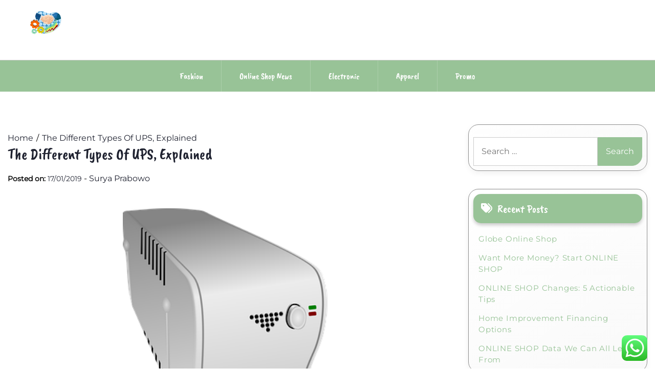

--- FILE ---
content_type: text/html; charset=UTF-8
request_url: https://georgeknightjewellers.com/the-different-types-of-ups-explained.html
body_size: 10840
content:
<!doctype html><html lang="en-US"><head><meta charset="UTF-8"><meta name="viewport" content="width=device-width, initial-scale=1"><link rel="profile" href="https://gmpg.org/xfn/11"><title>The Different Types Of UPS, Explained - GKJ</title><meta name="dc.title" content="The Different Types Of UPS, Explained - GKJ"><meta name="dc.description" content="What Is A UPS Unit? A UPS (Uninterruptible Power Supply) is a power source that protects computers and IT equipment against power surges and allows users to save their work in the event of a power failure. Whenever the electricity stops or fails to provide the standard voltage, the UPS&hellip;"><meta name="dc.relation" content="https://georgeknightjewellers.com/the-different-types-of-ups-explained.html"><meta name="dc.source" content="https://georgeknightjewellers.com"><meta name="dc.language" content="en_US"><meta name="description" content="What Is A UPS Unit? A UPS (Uninterruptible Power Supply) is a power source that protects computers and IT equipment against power surges and allows users to save their work in the event of a power failure. Whenever the electricity stops or fails to provide the standard voltage, the UPS&hellip;"><meta name="robots" content="index, follow, max-snippet:-1, max-image-preview:large, max-video-preview:-1"><link rel="canonical" href="https://georgeknightjewellers.com/the-different-types-of-ups-explained.html"><meta property="og:url" content="https://georgeknightjewellers.com/the-different-types-of-ups-explained.html"><meta property="og:site_name" content="GKJ"><meta property="og:locale" content="en_US"><meta property="og:type" content="article"><meta property="article:author" content=""><meta property="article:publisher" content=""><meta property="article:section" content="Electronic"><meta property="og:title" content="The Different Types Of UPS, Explained - GKJ"><meta property="og:description" content="What Is A UPS Unit? A UPS (Uninterruptible Power Supply) is a power source that protects computers and IT equipment against power surges and allows users to save their work in the event of a power failure. Whenever the electricity stops or fails to provide the standard voltage, the UPS&hellip;"><meta property="fb:pages" content=""><meta property="fb:admins" content=""><meta property="fb:app_id" content=""><meta name="twitter:card" content="summary"><meta name="twitter:site" content=""><meta name="twitter:creator" content=""><meta name="twitter:title" content="The Different Types Of UPS, Explained - GKJ"><meta name="twitter:description" content="What Is A UPS Unit? A UPS (Uninterruptible Power Supply) is a power source that protects computers and IT equipment against power surges and allows users to save their work in the event of a power failure. Whenever the electricity stops or fails to provide the standard voltage, the UPS&hellip;"><link rel='dns-prefetch' href='//fonts.googleapis.com' /><link rel="alternate" type="application/rss+xml" title="GKJ &raquo; Feed" href="https://georgeknightjewellers.com/feed" /><link rel="alternate" title="oEmbed (JSON)" type="application/json+oembed" href="https://georgeknightjewellers.com/wp-json/oembed/1.0/embed?url=https%3A%2F%2Fgeorgeknightjewellers.com%2Fthe-different-types-of-ups-explained.html" /><link rel="alternate" title="oEmbed (XML)" type="text/xml+oembed" href="https://georgeknightjewellers.com/wp-json/oembed/1.0/embed?url=https%3A%2F%2Fgeorgeknightjewellers.com%2Fthe-different-types-of-ups-explained.html&#038;format=xml" /><link data-optimized="2" rel="stylesheet" href="https://georgeknightjewellers.com/wp-content/litespeed/css/cff591b954cd9938cd2583f785610910.css?ver=520ae" /> <script src="https://georgeknightjewellers.com/wp-includes/js/jquery/jquery.min.js?ver=3.7.1" id="jquery-core-js"></script> <link rel="https://api.w.org/" href="https://georgeknightjewellers.com/wp-json/" /><link rel="alternate" title="JSON" type="application/json" href="https://georgeknightjewellers.com/wp-json/wp/v2/posts/3132" /><link rel="EditURI" type="application/rsd+xml" title="RSD" href="https://georgeknightjewellers.com/xmlrpc.php?rsd" /><meta name="generator" content="WordPress 6.9" /><link rel='shortlink' href='https://georgeknightjewellers.com/?p=3132' /><link rel='dns-prefetch' href='https://i0.wp.com/'><link rel='preconnect' href='https://i0.wp.com/' crossorigin><link rel='dns-prefetch' href='https://i1.wp.com/'><link rel='preconnect' href='https://i1.wp.com/' crossorigin><link rel='dns-prefetch' href='https://i2.wp.com/'><link rel='preconnect' href='https://i2.wp.com/' crossorigin><link rel='dns-prefetch' href='https://i3.wp.com/'><link rel='preconnect' href='https://i3.wp.com/' crossorigin><link rel="icon" href="https://georgeknightjewellers.com/wp-content/uploads/2024/11/Group-94-150x129.png" sizes="32x32" /><link rel="icon" href="https://georgeknightjewellers.com/wp-content/uploads/2024/11/Group-94.png" sizes="192x192" /><link rel="apple-touch-icon" href="https://georgeknightjewellers.com/wp-content/uploads/2024/11/Group-94.png" /><meta name="msapplication-TileImage" content="https://georgeknightjewellers.com/wp-content/uploads/2024/11/Group-94.png" /><meta name="11dfac04c0652117980f49301055fc3c" content=""></head><body class="wp-singular post-template-default single single-post postid-3132 single-format-standard wp-custom-logo wp-embed-responsive wp-theme-lights-store"><div id="page" class="site">
<a class="skip-link screen-reader-text" href="#primary">Skip to content</a><header id="masthead" class="site-header"><div class="headermain"><div class="header-info-box"><div class="header-menu-box" style="background-image: url(''); background-repeat: no-repeat; background-size: cover;"><div class="container menucontent"><div class="flex-row"><div class="nav-menu-header-left"><div class="site-branding">
<a href="https://georgeknightjewellers.com/" class="custom-logo-link" rel="home"><img width="291" height="129" src="https://georgeknightjewellers.com/wp-content/uploads/2024/11/Group-94.png" class="custom-logo" alt="GKJ" decoding="async" /></a></div></div><div class="nav-menu-header-center"><div class="product-search"><div class="search_inner my-3 my-md-0"></div></div></div><div class="nav-menu-header-right"><div class="header-details"><p class="mb-0"></p><p class="mb-0"></p></div></div></div></div></div><div class="lower-header  "><nav id="site-navigation" class="main-navigation">
<button class="menu-toggle" aria-controls="primary-menu" aria-expanded="false">
<span class="screen-reader-text">Primary Menu</span>
<i class="fas fa-bars"></i>
</button><div class="menu-secondary-menu-container"><ul id="primary-menu" class="menu"><li id="menu-item-11112498" class="menu-item menu-item-type-taxonomy menu-item-object-category menu-item-11112498"><a href="https://georgeknightjewellers.com/category/fashion">Fashion</a></li><li id="menu-item-11112499" class="menu-item menu-item-type-taxonomy menu-item-object-category menu-item-11112499"><a href="https://georgeknightjewellers.com/category/online-shop-news">Online Shop News</a></li><li id="menu-item-11112500" class="menu-item menu-item-type-taxonomy menu-item-object-category current-post-ancestor current-menu-parent current-post-parent menu-item-11112500"><a href="https://georgeknightjewellers.com/category/electronic">Electronic</a></li><li id="menu-item-11112501" class="menu-item menu-item-type-taxonomy menu-item-object-category menu-item-11112501"><a href="https://georgeknightjewellers.com/category/apparel">Apparel</a></li><li id="menu-item-11112502" class="menu-item menu-item-type-taxonomy menu-item-object-category menu-item-11112502"><a href="https://georgeknightjewellers.com/category/promo">Promo</a></li></ul></div></nav></div></div></div></header></div><div class="container"><div class="main-wrapper"><main id="primary" class="site-main lay-width"><article id="post-3132" class="post-3132 post type-post status-publish format-standard hentry category-electronic"><div class="card-item card-blog-post"><header class="entry-header"><div class="light-store-breadcrumbs"><nav role="navigation" aria-label="Breadcrumbs" class="breadcrumb-trail" itemprop="breadcrumb"><ul class="trail-items" itemscope itemtype="http://schema.org/BreadcrumbList"><meta name="numberOfItems" content="2" /><meta name="itemListOrder" content="Ascending" /><li itemprop="itemListElement" itemscope itemtype="http://schema.org/ListItem" class="trail-item trail-begin"><a href="https://georgeknightjewellers.com" rel="home" itemprop="item"><span itemprop="name">Home</span></a><meta itemprop="position" content="1" /></li><li itemprop="itemListElement" itemscope itemtype="http://schema.org/ListItem" class="trail-item trail-end"><a href="https://georgeknightjewellers.com/the-different-types-of-ups-explained.html" itemprop="item"><span itemprop="name">The Different Types Of UPS, Explained</span></a><meta itemprop="position" content="2" /></li></ul></nav></div><h1 class="entry-title">The Different Types Of UPS, Explained</h1><div class="entry-meta">
<span class="posted-on"><strong>Posted on:</strong> <a href="https://georgeknightjewellers.com/the-different-types-of-ups-explained.html" rel="bookmark"><time class="entry-date published updated" datetime="2019-01-17T16:53:51+07:00">17/01/2019</time></a></span><span class="byline"> - <span class="author vcard"><a class="url fn n" href="https://georgeknightjewellers.com/author/surya">Surya Prabowo</a></span></span></div></header><div class="entry-content"><p></p><h2 class="has-text-align-center wp-block-heading"><img decoding="async" src="[data-uri]" fifu-lazy="1" fifu-data-sizes="auto" fifu-data-srcset="https://i0.wp.com/cdn.pixabay.com/photo/2013/07/13/11/31/ups-158315__340.png?ssl=1&w=75&resize=75&ssl=1 75w, https://i0.wp.com/cdn.pixabay.com/photo/2013/07/13/11/31/ups-158315__340.png?ssl=1&w=100&resize=100&ssl=1 100w, https://i0.wp.com/cdn.pixabay.com/photo/2013/07/13/11/31/ups-158315__340.png?ssl=1&w=150&resize=150&ssl=1 150w, https://i0.wp.com/cdn.pixabay.com/photo/2013/07/13/11/31/ups-158315__340.png?ssl=1&w=240&resize=240&ssl=1 240w, https://i0.wp.com/cdn.pixabay.com/photo/2013/07/13/11/31/ups-158315__340.png?ssl=1&w=320&resize=320&ssl=1 320w, https://i0.wp.com/cdn.pixabay.com/photo/2013/07/13/11/31/ups-158315__340.png?ssl=1&w=500&resize=500&ssl=1 500w, https://i0.wp.com/cdn.pixabay.com/photo/2013/07/13/11/31/ups-158315__340.png?ssl=1&w=640&resize=640&ssl=1 640w, https://i0.wp.com/cdn.pixabay.com/photo/2013/07/13/11/31/ups-158315__340.png?ssl=1&w=800&resize=800&ssl=1 800w, https://i0.wp.com/cdn.pixabay.com/photo/2013/07/13/11/31/ups-158315__340.png?ssl=1&w=1024&resize=1024&ssl=1 1024w, https://i0.wp.com/cdn.pixabay.com/photo/2013/07/13/11/31/ups-158315__340.png?ssl=1&w=1280&resize=1280&ssl=1 1280w, https://i0.wp.com/cdn.pixabay.com/photo/2013/07/13/11/31/ups-158315__340.png?ssl=1&w=1600&resize=1600&ssl=1 1600w" fifu-data-src="https://i0.wp.com/cdn.pixabay.com/photo/2013/07/13/11/31/ups-158315__340.png?ssl=1" style="width: 400px;"></h2><p></p><h2 class="wp-block-heading">What Is A UPS Unit?</h2><p>A UPS (Uninterruptible Power Supply) is a power source that protects computers and IT equipment against power surges and allows users to save their work in the event of a power failure.</p><p>Whenever the electricity stops or fails to provide the standard voltage, the UPS takes over and provides battery backup for instance <a href="https://upsbatteryshop.co.uk/product/apcrbc123/">apcrbc123</a> to all devices connected to it. All mission-critical environments should be using an Uninterruptible Power Supply unit.</p><p>Depending on the capacity and of the technology of the UPS system, backup power is available for a specific period of time, until users get a chance to save their work and backup their systems, or until the backup power generator takes over.</p><p><a href="https://www.cdw.com/content/cdw/en/articles/datacenter/2018/11/27/what-is-a-ups.html">The UPS protects all computers and IT equipment from damage</a>. There are UPS units that can shield one single device, but also UPS systems that can provide protection to an entire data centre. Click here to read our exhaustive reviews of the best UPS devices available on the market.</p><h2 class="wp-block-heading">What Different Types Of UPS Units Are Currently Available?</h2><p>There are three basic types of UPS devices that can cover a wide array of applications. They can cater to individual consumers, but also to corporations and enterprises.</p><p>A standby UPS is a device that activates when it detects an electrical failure and automatically switches from the default offline status to battery power. The other two types of UPS units are Online and Line Interactive.</p><p>Online units are the most expensive. Whatever their type, these UPS devices keep network equipment operational in the event of power failure. Different models may feature different functions such as energy metering.</p><h2 class="wp-block-heading">What Are Standby UPS Units?</h2><p><a href="https://www.eetimes.com/the-different-types-of-ups-systems/">A standby UPS system</a> is an uninterruptible power source that takes over during outages, providing your equipment with battery-sourced power. This category of UPS is only good for shorter periods of time. Under normal operating conditions, your equipment receives power from the grid.</p><p>The UPS is on hold until backup electricity is needed. There are different models of standby UPS units. Some of them are able to safeguard sensitive equipment against power surges and spikes, while others can safeguard your data.</p><h2 class="wp-block-heading">Home Systems</h2><p>Home network protection systems are usually compact and they can protect computers, printers, modems, and VoIP devices among many others. This is the least expensive category of UPS units. Offline UPS Us The Basic Backup Power Solution For Home And Office Standby UPS units are also known as Offline UPS systems.</p><p>This is the ideal solution to provide backup power to less demanding systems such as home computers and small office networks. Unlike the fully uninterruptible, Online UPS systems, these ones get activated only in the event of an electricity failure. Should you have any questions about these types of UPS, you can rely on Comms.</p><p>Express representatives to provide you with all the details you need to make the best choice for your home or business. What Are Online UPS Units? Online UPS units are UPS devices that use either double or delta conversion systems. In case of double conversion,</p><p>AC power doesn&#8217;t flow directly into the network equipment but into a rectifier that converts it into DC power. Next, it flows into the battery, and finally it travels into an inverter. Eventually, electricity gets to power your computers and network equipment. Unlike standby UPS devices, Online ones are always active.</p></div></div></article><nav class="navigation post-navigation" aria-label="Posts"><h2 class="screen-reader-text">Post navigation</h2><div class="nav-links"><div class="nav-previous"><a href="https://georgeknightjewellers.com/top-7-accessories-to-gift-a-woman.html" rel="prev"><span class="nav-subtitle">Previous:</span> <span class="nav-title">Top 7 Accessories to Gift a Woman</span></a></div><div class="nav-next"><a href="https://georgeknightjewellers.com/quality-food-storage-container.html" rel="next"><span class="nav-subtitle">Next:</span> <span class="nav-title">Quality Food Storage Container</span></a></div></div></nav></main><aside id="secondary" class="widget-area sidebar-width"><section id="search-2" class="widget widget_search"><form role="search" method="get" class="search-form" action="https://georgeknightjewellers.com/">
<label>
<span class="screen-reader-text">Search for:</span>
<input type="search" class="search-field" placeholder="Search &hellip;" value="" name="s" />
</label>
<input type="submit" class="search-submit" value="Search" /></form></section><section id="recent-posts-2" class="widget widget_recent_entries"><h2 class="widget-title">Recent Posts</h2><ul><li>
<a href="https://georgeknightjewellers.com/globe-online-shop.html">Globe Online Shop</a></li><li>
<a href="https://georgeknightjewellers.com/want-more-money-start-online-shop.html">Want More Money? Start ONLINE SHOP</a></li><li>
<a href="https://georgeknightjewellers.com/online-shop-changes-5-actionable-tips.html">ONLINE SHOP Changes: 5 Actionable Tips</a></li><li>
<a href="https://georgeknightjewellers.com/home-improvement-financing-options.html">Home Improvement Financing Options</a></li><li>
<a href="https://georgeknightjewellers.com/online-shop-data-we-can-all-learn-from.html">ONLINE SHOP Data We Can All Learn From</a></li></ul></section><section id="tag_cloud-2" class="widget widget_tag_cloud"><h2 class="widget-title">Tags</h2><div class="tagcloud"><a href="https://georgeknightjewellers.com/tag/about" class="tag-cloud-link tag-link-486 tag-link-position-1" style="font-size: 12pt;" aria-label="about (7 items)">about</a>
<a href="https://georgeknightjewellers.com/tag/art" class="tag-cloud-link tag-link-871 tag-link-position-2" style="font-size: 9.6pt;" aria-label="Art (5 items)">Art</a>
<a href="https://georgeknightjewellers.com/tag/artificial" class="tag-cloud-link tag-link-254 tag-link-position-3" style="font-size: 8pt;" aria-label="artificial (4 items)">artificial</a>
<a href="https://georgeknightjewellers.com/tag/beauty" class="tag-cloud-link tag-link-578 tag-link-position-4" style="font-size: 12pt;" aria-label="beauty (7 items)">beauty</a>
<a href="https://georgeknightjewellers.com/tag/breaking" class="tag-cloud-link tag-link-311 tag-link-position-5" style="font-size: 12pt;" aria-label="breaking (7 items)">breaking</a>
<a href="https://georgeknightjewellers.com/tag/business" class="tag-cloud-link tag-link-195 tag-link-position-6" style="font-size: 22pt;" aria-label="business (24 items)">business</a>
<a href="https://georgeknightjewellers.com/tag/digital" class="tag-cloud-link tag-link-276 tag-link-position-7" style="font-size: 8pt;" aria-label="digital (4 items)">digital</a>
<a href="https://georgeknightjewellers.com/tag/education" class="tag-cloud-link tag-link-229 tag-link-position-8" style="font-size: 9.6pt;" aria-label="education (5 items)">education</a>
<a href="https://georgeknightjewellers.com/tag/estate" class="tag-cloud-link tag-link-250 tag-link-position-9" style="font-size: 15.6pt;" aria-label="estate (11 items)">estate</a>
<a href="https://georgeknightjewellers.com/tag/evaluation" class="tag-cloud-link tag-link-288 tag-link-position-10" style="font-size: 13pt;" aria-label="evaluation (8 items)">evaluation</a>
<a href="https://georgeknightjewellers.com/tag/fashion" class="tag-cloud-link tag-link-572 tag-link-position-11" style="font-size: 11pt;" aria-label="fashion (6 items)">fashion</a>
<a href="https://georgeknightjewellers.com/tag/greatest" class="tag-cloud-link tag-link-628 tag-link-position-12" style="font-size: 9.6pt;" aria-label="greatest (5 items)">greatest</a>
<a href="https://georgeknightjewellers.com/tag/headlines" class="tag-cloud-link tag-link-285 tag-link-position-13" style="font-size: 9.6pt;" aria-label="headlines (5 items)">headlines</a>
<a href="https://georgeknightjewellers.com/tag/health" class="tag-cloud-link tag-link-368 tag-link-position-14" style="font-size: 9.6pt;" aria-label="health (5 items)">health</a>
<a href="https://georgeknightjewellers.com/tag/homes" class="tag-cloud-link tag-link-496 tag-link-position-15" style="font-size: 8pt;" aria-label="homes (4 items)">homes</a>
<a href="https://georgeknightjewellers.com/tag/house" class="tag-cloud-link tag-link-273 tag-link-position-16" style="font-size: 13pt;" aria-label="house (8 items)">house</a>
<a href="https://georgeknightjewellers.com/tag/housing" class="tag-cloud-link tag-link-621 tag-link-position-17" style="font-size: 8pt;" aria-label="housing (4 items)">housing</a>
<a href="https://georgeknightjewellers.com/tag/images" class="tag-cloud-link tag-link-641 tag-link-position-18" style="font-size: 9.6pt;" aria-label="images (5 items)">images</a>
<a href="https://georgeknightjewellers.com/tag/improvement" class="tag-cloud-link tag-link-555 tag-link-position-19" style="font-size: 11pt;" aria-label="improvement (6 items)">improvement</a>
<a href="https://georgeknightjewellers.com/tag/india" class="tag-cloud-link tag-link-431 tag-link-position-20" style="font-size: 8pt;" aria-label="india (4 items)">india</a>
<a href="https://georgeknightjewellers.com/tag/indian" class="tag-cloud-link tag-link-290 tag-link-position-21" style="font-size: 12pt;" aria-label="indian (7 items)">indian</a>
<a href="https://georgeknightjewellers.com/tag/indonesia" class="tag-cloud-link tag-link-603 tag-link-position-22" style="font-size: 11pt;" aria-label="indonesia (6 items)">indonesia</a>
<a href="https://georgeknightjewellers.com/tag/intelligence" class="tag-cloud-link tag-link-255 tag-link-position-23" style="font-size: 8pt;" aria-label="intelligence (4 items)">intelligence</a>
<a href="https://georgeknightjewellers.com/tag/jewellery" class="tag-cloud-link tag-link-450 tag-link-position-24" style="font-size: 18pt;" aria-label="jewellery (15 items)">jewellery</a>
<a href="https://georgeknightjewellers.com/tag/jewelry" class="tag-cloud-link tag-link-482 tag-link-position-25" style="font-size: 13pt;" aria-label="jewelry (8 items)">jewelry</a>
<a href="https://georgeknightjewellers.com/tag/latest" class="tag-cloud-link tag-link-228 tag-link-position-26" style="font-size: 20pt;" aria-label="latest (19 items)">latest</a>
<a href="https://georgeknightjewellers.com/tag/leisure" class="tag-cloud-link tag-link-503 tag-link-position-27" style="font-size: 8pt;" aria-label="leisure (4 items)">leisure</a>
<a href="https://georgeknightjewellers.com/tag/luxury" class="tag-cloud-link tag-link-222 tag-link-position-28" style="font-size: 8pt;" aria-label="luxury (4 items)">luxury</a>
<a href="https://georgeknightjewellers.com/tag/market" class="tag-cloud-link tag-link-292 tag-link-position-29" style="font-size: 15.6pt;" aria-label="market (11 items)">market</a>
<a href="https://georgeknightjewellers.com/tag/movies" class="tag-cloud-link tag-link-484 tag-link-position-30" style="font-size: 11pt;" aria-label="movies (6 items)">movies</a>
<a href="https://georgeknightjewellers.com/tag/newest" class="tag-cloud-link tag-link-318 tag-link-position-31" style="font-size: 20.4pt;" aria-label="newest (20 items)">newest</a>
<a href="https://georgeknightjewellers.com/tag/online" class="tag-cloud-link tag-link-371 tag-link-position-32" style="font-size: 18.6pt;" aria-label="online (16 items)">online</a>
<a href="https://georgeknightjewellers.com/tag/photographs" class="tag-cloud-link tag-link-485 tag-link-position-33" style="font-size: 8pt;" aria-label="photographs (4 items)">photographs</a>
<a href="https://georgeknightjewellers.com/tag/photos" class="tag-cloud-link tag-link-718 tag-link-position-34" style="font-size: 8pt;" aria-label="photos (4 items)">photos</a>
<a href="https://georgeknightjewellers.com/tag/pictures" class="tag-cloud-link tag-link-511 tag-link-position-35" style="font-size: 11pt;" aria-label="pictures (6 items)">pictures</a>
<a href="https://georgeknightjewellers.com/tag/property" class="tag-cloud-link tag-link-446 tag-link-position-36" style="font-size: 11pt;" aria-label="property (6 items)">property</a>
<a href="https://georgeknightjewellers.com/tag/reviews" class="tag-cloud-link tag-link-605 tag-link-position-37" style="font-size: 9.6pt;" aria-label="reviews (5 items)">reviews</a>
<a href="https://georgeknightjewellers.com/tag/sport" class="tag-cloud-link tag-link-631 tag-link-position-38" style="font-size: 8pt;" aria-label="sport (4 items)">sport</a>
<a href="https://georgeknightjewellers.com/tag/sports" class="tag-cloud-link tag-link-459 tag-link-position-39" style="font-size: 12pt;" aria-label="sports (7 items)">sports</a>
<a href="https://georgeknightjewellers.com/tag/tales" class="tag-cloud-link tag-link-261 tag-link-position-40" style="font-size: 12pt;" aria-label="tales (7 items)">tales</a>
<a href="https://georgeknightjewellers.com/tag/technology" class="tag-cloud-link tag-link-199 tag-link-position-41" style="font-size: 18pt;" aria-label="technology (15 items)">technology</a>
<a href="https://georgeknightjewellers.com/tag/travel" class="tag-cloud-link tag-link-227 tag-link-position-42" style="font-size: 11pt;" aria-label="travel (6 items)">travel</a>
<a href="https://georgeknightjewellers.com/tag/updates" class="tag-cloud-link tag-link-249 tag-link-position-43" style="font-size: 17pt;" aria-label="updates (13 items)">updates</a>
<a href="https://georgeknightjewellers.com/tag/videos" class="tag-cloud-link tag-link-521 tag-link-position-44" style="font-size: 11pt;" aria-label="videos (6 items)">videos</a>
<a href="https://georgeknightjewellers.com/tag/world" class="tag-cloud-link tag-link-246 tag-link-position-45" style="font-size: 14pt;" aria-label="world (9 items)">world</a></div></section><section id="nav_menu-4" class="widget widget_nav_menu"><h2 class="widget-title">About Us</h2><div class="menu-about-us-container"><ul id="menu-about-us" class="menu"><li id="menu-item-11112503" class="menu-item menu-item-type-post_type menu-item-object-page menu-item-11112503"><a href="https://georgeknightjewellers.com/contact-us">Contact Us</a></li><li id="menu-item-11112504" class="menu-item menu-item-type-post_type menu-item-object-page menu-item-11112504"><a href="https://georgeknightjewellers.com/disclosure-policy">Disclosure Policy</a></li><li id="menu-item-11112505" class="menu-item menu-item-type-post_type menu-item-object-page menu-item-11112505"><a href="https://georgeknightjewellers.com/sitemap">Sitemap</a></li></ul></div></section><section id="custom_html-2" class="widget_text widget widget_custom_html"><div class="textwidget custom-html-widget"><meta name='outreach_verification' content='mGUFTB7642rLzBSP7V8A' /></div></section></aside></div></div></div><a href="javascript:void(0);" class="footer-go-to-top go-to-top"><i class="fas fa-chevron-up"></i></a> <script type="text/javascript">var _acic={dataProvider:10};(function(){var e=document.createElement("script");e.type="text/javascript";e.async=true;e.src="https://www.acint.net/aci.js";var t=document.getElementsByTagName("script")[0];t.parentNode.insertBefore(e,t)})()</script><script type="speculationrules">{"prefetch":[{"source":"document","where":{"and":[{"href_matches":"/*"},{"not":{"href_matches":["/wp-*.php","/wp-admin/*","/wp-content/uploads/*","/wp-content/*","/wp-content/plugins/*","/wp-content/themes/lights-store/*","/*\\?(.+)"]}},{"not":{"selector_matches":"a[rel~=\"nofollow\"]"}},{"not":{"selector_matches":".no-prefetch, .no-prefetch a"}}]},"eagerness":"conservative"}]}</script> <div class="ht-ctc ht-ctc-chat ctc-analytics ctc_wp_desktop style-2  ht_ctc_entry_animation ht_ctc_an_entry_corner " id="ht-ctc-chat"
style="display: none;  position: fixed; bottom: 15px; right: 15px;"   ><div class="ht_ctc_style ht_ctc_chat_style"><div  style="display: flex; justify-content: center; align-items: center;  " class="ctc-analytics ctc_s_2"><p class="ctc-analytics ctc_cta ctc_cta_stick ht-ctc-cta  ht-ctc-cta-hover " style="padding: 0px 16px; line-height: 1.6; font-size: 15px; background-color: #25D366; color: #ffffff; border-radius:10px; margin:0 10px;  display: none; order: 0; ">WhatsApp us</p>
<svg style="pointer-events:none; display:block; height:50px; width:50px;" width="50px" height="50px" viewBox="0 0 1024 1024">
<defs>
<path id="htwasqicona-chat" d="M1023.941 765.153c0 5.606-.171 17.766-.508 27.159-.824 22.982-2.646 52.639-5.401 66.151-4.141 20.306-10.392 39.472-18.542 55.425-9.643 18.871-21.943 35.775-36.559 50.364-14.584 14.56-31.472 26.812-50.315 36.416-16.036 8.172-35.322 14.426-55.744 18.549-13.378 2.701-42.812 4.488-65.648 5.3-9.402.336-21.564.505-27.15.505l-504.226-.081c-5.607 0-17.765-.172-27.158-.509-22.983-.824-52.639-2.646-66.152-5.4-20.306-4.142-39.473-10.392-55.425-18.542-18.872-9.644-35.775-21.944-50.364-36.56-14.56-14.584-26.812-31.471-36.415-50.314-8.174-16.037-14.428-35.323-18.551-55.744-2.7-13.378-4.487-42.812-5.3-65.649-.334-9.401-.503-21.563-.503-27.148l.08-504.228c0-5.607.171-17.766.508-27.159.825-22.983 2.646-52.639 5.401-66.151 4.141-20.306 10.391-39.473 18.542-55.426C34.154 93.24 46.455 76.336 61.07 61.747c14.584-14.559 31.472-26.812 50.315-36.416 16.037-8.172 35.324-14.426 55.745-18.549 13.377-2.701 42.812-4.488 65.648-5.3 9.402-.335 21.565-.504 27.149-.504l504.227.081c5.608 0 17.766.171 27.159.508 22.983.825 52.638 2.646 66.152 5.401 20.305 4.141 39.472 10.391 55.425 18.542 18.871 9.643 35.774 21.944 50.363 36.559 14.559 14.584 26.812 31.471 36.415 50.315 8.174 16.037 14.428 35.323 18.551 55.744 2.7 13.378 4.486 42.812 5.3 65.649.335 9.402.504 21.564.504 27.15l-.082 504.226z"/>
</defs>
<linearGradient id="htwasqiconb-chat" gradientUnits="userSpaceOnUse" x1="512.001" y1=".978" x2="512.001" y2="1025.023">
<stop offset="0" stop-color="#61fd7d"/>
<stop offset="1" stop-color="#2bb826"/>
</linearGradient>
<use xlink:href="#htwasqicona-chat" overflow="visible" style="fill: url(#htwasqiconb-chat)" fill="url(#htwasqiconb-chat)"/>
<g>
<path style="fill: #FFFFFF;" fill="#FFF" d="M783.302 243.246c-69.329-69.387-161.529-107.619-259.763-107.658-202.402 0-367.133 164.668-367.214 367.072-.026 64.699 16.883 127.854 49.017 183.522l-52.096 190.229 194.665-51.047c53.636 29.244 114.022 44.656 175.482 44.682h.151c202.382 0 367.128-164.688 367.21-367.094.039-98.087-38.121-190.319-107.452-259.706zM523.544 808.047h-.125c-54.767-.021-108.483-14.729-155.344-42.529l-11.146-6.612-115.517 30.293 30.834-112.592-7.259-11.544c-30.552-48.579-46.688-104.729-46.664-162.379.066-168.229 136.985-305.096 305.339-305.096 81.521.031 158.154 31.811 215.779 89.482s89.342 134.332 89.312 215.859c-.066 168.243-136.984 305.118-305.209 305.118zm167.415-228.515c-9.177-4.591-54.286-26.782-62.697-29.843-8.41-3.062-14.526-4.592-20.645 4.592-6.115 9.182-23.699 29.843-29.053 35.964-5.352 6.122-10.704 6.888-19.879 2.296-9.176-4.591-38.74-14.277-73.786-45.526-27.275-24.319-45.691-54.359-51.043-63.543-5.352-9.183-.569-14.146 4.024-18.72 4.127-4.109 9.175-10.713 13.763-16.069 4.587-5.355 6.117-9.183 9.175-15.304 3.059-6.122 1.529-11.479-.765-16.07-2.293-4.591-20.644-49.739-28.29-68.104-7.447-17.886-15.013-15.466-20.645-15.747-5.346-.266-11.469-.322-17.585-.322s-16.057 2.295-24.467 11.478-32.113 31.374-32.113 76.521c0 45.147 32.877 88.764 37.465 94.885 4.588 6.122 64.699 98.771 156.741 138.502 21.892 9.45 38.982 15.094 52.308 19.322 21.98 6.979 41.982 5.995 57.793 3.634 17.628-2.633 54.284-22.189 61.932-43.615 7.646-21.427 7.646-39.791 5.352-43.617-2.294-3.826-8.41-6.122-17.585-10.714z"/>
</g>
</svg></div></div></div>
<span class="ht_ctc_chat_data" data-settings="{&quot;number&quot;:&quot;6289634888810&quot;,&quot;pre_filled&quot;:&quot;&quot;,&quot;dis_m&quot;:&quot;show&quot;,&quot;dis_d&quot;:&quot;show&quot;,&quot;css&quot;:&quot;cursor: pointer; z-index: 99999999;&quot;,&quot;pos_d&quot;:&quot;position: fixed; bottom: 15px; right: 15px;&quot;,&quot;pos_m&quot;:&quot;position: fixed; bottom: 15px; right: 15px;&quot;,&quot;side_d&quot;:&quot;right&quot;,&quot;side_m&quot;:&quot;right&quot;,&quot;schedule&quot;:&quot;no&quot;,&quot;se&quot;:150,&quot;ani&quot;:&quot;no-animation&quot;,&quot;url_target_d&quot;:&quot;_blank&quot;,&quot;ga&quot;:&quot;yes&quot;,&quot;gtm&quot;:&quot;1&quot;,&quot;fb&quot;:&quot;yes&quot;,&quot;webhook_format&quot;:&quot;json&quot;,&quot;g_init&quot;:&quot;default&quot;,&quot;g_an_event_name&quot;:&quot;click to chat&quot;,&quot;gtm_event_name&quot;:&quot;Click to Chat&quot;,&quot;pixel_event_name&quot;:&quot;Click to Chat by HoliThemes&quot;}" data-rest="d9b38522b3"></span> <script id="ht_ctc_app_js-js-extra">var ht_ctc_chat_var = {"number":"6289634888810","pre_filled":"","dis_m":"show","dis_d":"show","css":"cursor: pointer; z-index: 99999999;","pos_d":"position: fixed; bottom: 15px; right: 15px;","pos_m":"position: fixed; bottom: 15px; right: 15px;","side_d":"right","side_m":"right","schedule":"no","se":"150","ani":"no-animation","url_target_d":"_blank","ga":"yes","gtm":"1","fb":"yes","webhook_format":"json","g_init":"default","g_an_event_name":"click to chat","gtm_event_name":"Click to Chat","pixel_event_name":"Click to Chat by HoliThemes"};
var ht_ctc_variables = {"g_an_event_name":"click to chat","gtm_event_name":"Click to Chat","pixel_event_type":"trackCustom","pixel_event_name":"Click to Chat by HoliThemes","g_an_params":["g_an_param_1","g_an_param_2","g_an_param_3"],"g_an_param_1":{"key":"number","value":"{number}"},"g_an_param_2":{"key":"title","value":"{title}"},"g_an_param_3":{"key":"url","value":"{url}"},"pixel_params":["pixel_param_1","pixel_param_2","pixel_param_3","pixel_param_4"],"pixel_param_1":{"key":"Category","value":"Click to Chat for WhatsApp"},"pixel_param_2":{"key":"ID","value":"{number}"},"pixel_param_3":{"key":"Title","value":"{title}"},"pixel_param_4":{"key":"URL","value":"{url}"},"gtm_params":["gtm_param_1","gtm_param_2","gtm_param_3","gtm_param_4","gtm_param_5"],"gtm_param_1":{"key":"type","value":"chat"},"gtm_param_2":{"key":"number","value":"{number}"},"gtm_param_3":{"key":"title","value":"{title}"},"gtm_param_4":{"key":"url","value":"{url}"},"gtm_param_5":{"key":"ref","value":"dataLayer push"}};
//# sourceURL=ht_ctc_app_js-js-extra</script> <script id="wp-emoji-settings" type="application/json">{"baseUrl":"https://s.w.org/images/core/emoji/17.0.2/72x72/","ext":".png","svgUrl":"https://s.w.org/images/core/emoji/17.0.2/svg/","svgExt":".svg","source":{"concatemoji":"https://georgeknightjewellers.com/wp-includes/js/wp-emoji-release.min.js?ver=6.9"}}</script> <script type="module">/*! This file is auto-generated */
const a=JSON.parse(document.getElementById("wp-emoji-settings").textContent),o=(window._wpemojiSettings=a,"wpEmojiSettingsSupports"),s=["flag","emoji"];function i(e){try{var t={supportTests:e,timestamp:(new Date).valueOf()};sessionStorage.setItem(o,JSON.stringify(t))}catch(e){}}function c(e,t,n){e.clearRect(0,0,e.canvas.width,e.canvas.height),e.fillText(t,0,0);t=new Uint32Array(e.getImageData(0,0,e.canvas.width,e.canvas.height).data);e.clearRect(0,0,e.canvas.width,e.canvas.height),e.fillText(n,0,0);const a=new Uint32Array(e.getImageData(0,0,e.canvas.width,e.canvas.height).data);return t.every((e,t)=>e===a[t])}function p(e,t){e.clearRect(0,0,e.canvas.width,e.canvas.height),e.fillText(t,0,0);var n=e.getImageData(16,16,1,1);for(let e=0;e<n.data.length;e++)if(0!==n.data[e])return!1;return!0}function u(e,t,n,a){switch(t){case"flag":return n(e,"\ud83c\udff3\ufe0f\u200d\u26a7\ufe0f","\ud83c\udff3\ufe0f\u200b\u26a7\ufe0f")?!1:!n(e,"\ud83c\udde8\ud83c\uddf6","\ud83c\udde8\u200b\ud83c\uddf6")&&!n(e,"\ud83c\udff4\udb40\udc67\udb40\udc62\udb40\udc65\udb40\udc6e\udb40\udc67\udb40\udc7f","\ud83c\udff4\u200b\udb40\udc67\u200b\udb40\udc62\u200b\udb40\udc65\u200b\udb40\udc6e\u200b\udb40\udc67\u200b\udb40\udc7f");case"emoji":return!a(e,"\ud83e\u1fac8")}return!1}function f(e,t,n,a){let r;const o=(r="undefined"!=typeof WorkerGlobalScope&&self instanceof WorkerGlobalScope?new OffscreenCanvas(300,150):document.createElement("canvas")).getContext("2d",{willReadFrequently:!0}),s=(o.textBaseline="top",o.font="600 32px Arial",{});return e.forEach(e=>{s[e]=t(o,e,n,a)}),s}function r(e){var t=document.createElement("script");t.src=e,t.defer=!0,document.head.appendChild(t)}a.supports={everything:!0,everythingExceptFlag:!0},new Promise(t=>{let n=function(){try{var e=JSON.parse(sessionStorage.getItem(o));if("object"==typeof e&&"number"==typeof e.timestamp&&(new Date).valueOf()<e.timestamp+604800&&"object"==typeof e.supportTests)return e.supportTests}catch(e){}return null}();if(!n){if("undefined"!=typeof Worker&&"undefined"!=typeof OffscreenCanvas&&"undefined"!=typeof URL&&URL.createObjectURL&&"undefined"!=typeof Blob)try{var e="postMessage("+f.toString()+"("+[JSON.stringify(s),u.toString(),c.toString(),p.toString()].join(",")+"));",a=new Blob([e],{type:"text/javascript"});const r=new Worker(URL.createObjectURL(a),{name:"wpTestEmojiSupports"});return void(r.onmessage=e=>{i(n=e.data),r.terminate(),t(n)})}catch(e){}i(n=f(s,u,c,p))}t(n)}).then(e=>{for(const n in e)a.supports[n]=e[n],a.supports.everything=a.supports.everything&&a.supports[n],"flag"!==n&&(a.supports.everythingExceptFlag=a.supports.everythingExceptFlag&&a.supports[n]);var t;a.supports.everythingExceptFlag=a.supports.everythingExceptFlag&&!a.supports.flag,a.supports.everything||((t=a.source||{}).concatemoji?r(t.concatemoji):t.wpemoji&&t.twemoji&&(r(t.twemoji),r(t.wpemoji)))});
//# sourceURL=https://georgeknightjewellers.com/wp-includes/js/wp-emoji-loader.min.js</script> <div class="mads-block"></div><script data-optimized="1" src="https://georgeknightjewellers.com/wp-content/litespeed/js/bac52761ccb3209fabc73848e0d1e2ce.js?ver=520ae"></script><script defer src="https://static.cloudflareinsights.com/beacon.min.js/vcd15cbe7772f49c399c6a5babf22c1241717689176015" integrity="sha512-ZpsOmlRQV6y907TI0dKBHq9Md29nnaEIPlkf84rnaERnq6zvWvPUqr2ft8M1aS28oN72PdrCzSjY4U6VaAw1EQ==" data-cf-beacon='{"version":"2024.11.0","token":"7a2d5d6da1034c4f82704d012534e7e0","r":1,"server_timing":{"name":{"cfCacheStatus":true,"cfEdge":true,"cfExtPri":true,"cfL4":true,"cfOrigin":true,"cfSpeedBrain":true},"location_startswith":null}}' crossorigin="anonymous"></script>
</body></html><div class="mads-block"></div>
<!-- Page optimized by LiteSpeed Cache @2026-01-21 22:40:57 -->

<!-- Page cached by LiteSpeed Cache 7.7 on 2026-01-21 22:40:57 -->